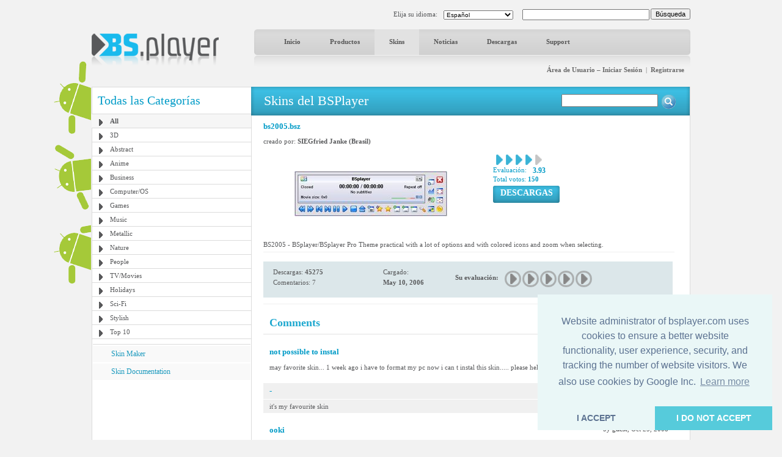

--- FILE ---
content_type: text/html; charset=utf-8
request_url: https://www.google.com/recaptcha/api2/aframe
body_size: -83
content:
<!DOCTYPE HTML><html><head><meta http-equiv="content-type" content="text/html; charset=UTF-8"></head><body><script nonce="Cwr54ftKvXZkbTM3BNU7Ww">/** Anti-fraud and anti-abuse applications only. See google.com/recaptcha */ try{var clients={'sodar':'https://pagead2.googlesyndication.com/pagead/sodar?'};window.addEventListener("message",function(a){try{if(a.source===window.parent){var b=JSON.parse(a.data);var c=clients[b['id']];if(c){var d=document.createElement('img');d.src=c+b['params']+'&rc='+(localStorage.getItem("rc::a")?sessionStorage.getItem("rc::b"):"");window.document.body.appendChild(d);sessionStorage.setItem("rc::e",parseInt(sessionStorage.getItem("rc::e")||0)+1);localStorage.setItem("rc::h",'1769021230440');}}}catch(b){}});window.parent.postMessage("_grecaptcha_ready", "*");}catch(b){}</script></body></html>